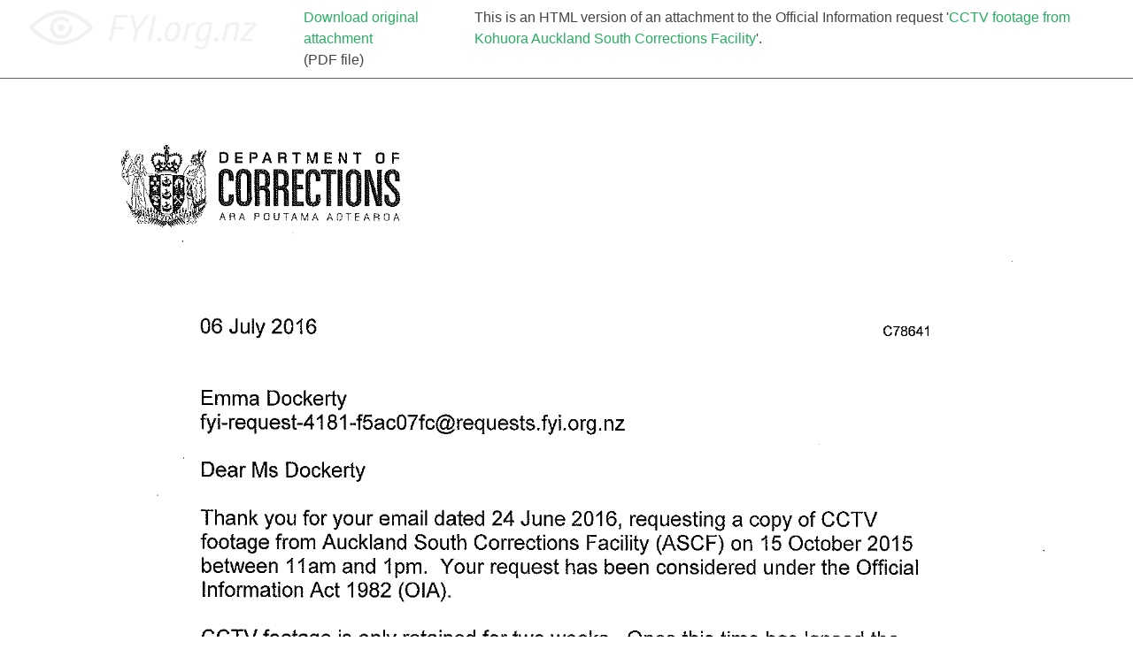

--- FILE ---
content_type: text/html; charset=utf-8
request_url: https://fyi.org.nz/request/4181/response/13665/attach/html/3/Emma%20Dockerty%20C78641%20Response.pdf.html
body_size: 1114
content:
<!DOCTYPE html>
<html>
<head>
  <meta charset="UTF-8">
  <title>Emma Dockerty C78641 Response.pdf</title>
    <!--[if LTE IE 7]>
  <link href="/assets/responsive/application-lte-ie7.css" media="all" rel="stylesheet" title="Main" type="text/css" charset="UTF-8" />
  <![endif]-->

  <!--[if IE 8]>
  <link href="/assets/responsive/application-ie8.css" media="all" rel="stylesheet" title="Main" type="text/css" charset="UTF-8" />
  <![endif]-->

  <!--[if GT IE 8]><!-->
  <link href="/assets/responsive/application.css" media="all" rel="stylesheet" title="Main" type="text/css" charset="UTF-8" />
  <!--<![endif]-->
  <meta name="viewport" content="width=device-width, initial-scale=1.0" />

</head>
<body>
  <meta name="viewport" content="width=device-width, initial-scale=1">
<script src="/assets/desig-66d489a0e423f4836971014b72bb042c.js" type="text/javascript"></script>
<script src="/assets/app-d9ad43004c40e6090a597d7e098744ff.js" type="text/javascript"></script>
<script>
  (function(i,s,o,g,r,a,m){i['GoogleAnalyticsObject']=r;i[r]=i[r]||function(){
  (i[r].q=i[r].q||[]).push(arguments)},i[r].l=1*new Date();a=s.createElement(o),
  m=s.getElementsByTagName(o)[0];a.async=1;a.src=g;m.parentNode.insertBefore(a,m)
  })(window,document,'script','//www.google-analytics.com/analytics.js','ga');

  ga('create', 'UA-8040976-7', 'auto');
  ga('send', 'pageview');

</script>

<div class="view_html_prefix">
    <div class="view_html_logo">
      <a href="/"><img alt="FYI" src="/assets/logo-739b8a0d3f6e651697583c958c881202.png" /></a>
    </div>
    <div class="view_html_download_link">
        <a href="https://Fyi.org.nz/request/4181/response/13665/attach/3/Emma%20Dockerty%20C78641%20Response.pdf">Download original attachment</a> 
        <br>(PDF file)
    </div>
    This is an HTML version of an attachment to the Official Information request
    '<a href="/request/4181-cctv-footage-from-kohuora-auckland-south-corrections-facility#incoming-13665">CCTV footage from Kohuora Auckland South Corrections Facility</a>'.
</div>

  <div id="wrapper">
    <div id="view-html-content">
      
<a name=1></a><img src="./foiextract20251002-26222-ip9009-1_1.png"/><br/>
<hr/>

    </div>
  </div>
  
</body>
</html>
